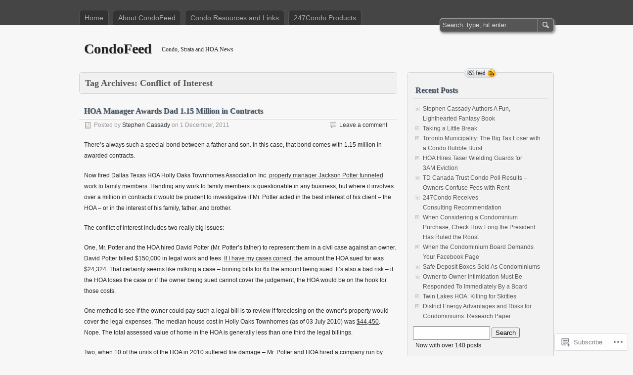

--- FILE ---
content_type: text/html; charset=UTF-8
request_url: https://condofeed.wordpress.com/tag/conflict-of-interest/
body_size: 19339
content:
<!DOCTYPE html>
<html lang="en">
<head>
	<meta charset="UTF-8" />
	<title>Conflict of Interest | CondoFeed</title>
	<link rel="profile" href="http://gmpg.org/xfn/11" />
	<link rel="pingback" href="https://condofeed.wordpress.com/xmlrpc.php" />
<meta name='robots' content='max-image-preview:large' />
<link rel='dns-prefetch' href='//s0.wp.com' />
<link rel="alternate" type="application/rss+xml" title="CondoFeed &raquo; Feed" href="https://condofeed.wordpress.com/feed/" />
<link rel="alternate" type="application/rss+xml" title="CondoFeed &raquo; Comments Feed" href="https://condofeed.wordpress.com/comments/feed/" />
<link rel="alternate" type="application/rss+xml" title="CondoFeed &raquo; Conflict of Interest Tag Feed" href="https://condofeed.wordpress.com/tag/conflict-of-interest/feed/" />
	<script type="text/javascript">
		/* <![CDATA[ */
		function addLoadEvent(func) {
			var oldonload = window.onload;
			if (typeof window.onload != 'function') {
				window.onload = func;
			} else {
				window.onload = function () {
					oldonload();
					func();
				}
			}
		}
		/* ]]> */
	</script>
	<style id='wp-emoji-styles-inline-css'>

	img.wp-smiley, img.emoji {
		display: inline !important;
		border: none !important;
		box-shadow: none !important;
		height: 1em !important;
		width: 1em !important;
		margin: 0 0.07em !important;
		vertical-align: -0.1em !important;
		background: none !important;
		padding: 0 !important;
	}
/*# sourceURL=wp-emoji-styles-inline-css */
</style>
<link crossorigin='anonymous' rel='stylesheet' id='all-css-2-1' href='/wp-content/plugins/gutenberg-core/v22.2.0/build/styles/block-library/style.css?m=1764855221i&cssminify=yes' type='text/css' media='all' />
<style id='wp-block-library-inline-css'>
.has-text-align-justify {
	text-align:justify;
}
.has-text-align-justify{text-align:justify;}

/*# sourceURL=wp-block-library-inline-css */
</style><style id='global-styles-inline-css'>
:root{--wp--preset--aspect-ratio--square: 1;--wp--preset--aspect-ratio--4-3: 4/3;--wp--preset--aspect-ratio--3-4: 3/4;--wp--preset--aspect-ratio--3-2: 3/2;--wp--preset--aspect-ratio--2-3: 2/3;--wp--preset--aspect-ratio--16-9: 16/9;--wp--preset--aspect-ratio--9-16: 9/16;--wp--preset--color--black: #000000;--wp--preset--color--cyan-bluish-gray: #abb8c3;--wp--preset--color--white: #ffffff;--wp--preset--color--pale-pink: #f78da7;--wp--preset--color--vivid-red: #cf2e2e;--wp--preset--color--luminous-vivid-orange: #ff6900;--wp--preset--color--luminous-vivid-amber: #fcb900;--wp--preset--color--light-green-cyan: #7bdcb5;--wp--preset--color--vivid-green-cyan: #00d084;--wp--preset--color--pale-cyan-blue: #8ed1fc;--wp--preset--color--vivid-cyan-blue: #0693e3;--wp--preset--color--vivid-purple: #9b51e0;--wp--preset--gradient--vivid-cyan-blue-to-vivid-purple: linear-gradient(135deg,rgb(6,147,227) 0%,rgb(155,81,224) 100%);--wp--preset--gradient--light-green-cyan-to-vivid-green-cyan: linear-gradient(135deg,rgb(122,220,180) 0%,rgb(0,208,130) 100%);--wp--preset--gradient--luminous-vivid-amber-to-luminous-vivid-orange: linear-gradient(135deg,rgb(252,185,0) 0%,rgb(255,105,0) 100%);--wp--preset--gradient--luminous-vivid-orange-to-vivid-red: linear-gradient(135deg,rgb(255,105,0) 0%,rgb(207,46,46) 100%);--wp--preset--gradient--very-light-gray-to-cyan-bluish-gray: linear-gradient(135deg,rgb(238,238,238) 0%,rgb(169,184,195) 100%);--wp--preset--gradient--cool-to-warm-spectrum: linear-gradient(135deg,rgb(74,234,220) 0%,rgb(151,120,209) 20%,rgb(207,42,186) 40%,rgb(238,44,130) 60%,rgb(251,105,98) 80%,rgb(254,248,76) 100%);--wp--preset--gradient--blush-light-purple: linear-gradient(135deg,rgb(255,206,236) 0%,rgb(152,150,240) 100%);--wp--preset--gradient--blush-bordeaux: linear-gradient(135deg,rgb(254,205,165) 0%,rgb(254,45,45) 50%,rgb(107,0,62) 100%);--wp--preset--gradient--luminous-dusk: linear-gradient(135deg,rgb(255,203,112) 0%,rgb(199,81,192) 50%,rgb(65,88,208) 100%);--wp--preset--gradient--pale-ocean: linear-gradient(135deg,rgb(255,245,203) 0%,rgb(182,227,212) 50%,rgb(51,167,181) 100%);--wp--preset--gradient--electric-grass: linear-gradient(135deg,rgb(202,248,128) 0%,rgb(113,206,126) 100%);--wp--preset--gradient--midnight: linear-gradient(135deg,rgb(2,3,129) 0%,rgb(40,116,252) 100%);--wp--preset--font-size--small: 13px;--wp--preset--font-size--medium: 20px;--wp--preset--font-size--large: 36px;--wp--preset--font-size--x-large: 42px;--wp--preset--font-family--albert-sans: 'Albert Sans', sans-serif;--wp--preset--font-family--alegreya: Alegreya, serif;--wp--preset--font-family--arvo: Arvo, serif;--wp--preset--font-family--bodoni-moda: 'Bodoni Moda', serif;--wp--preset--font-family--bricolage-grotesque: 'Bricolage Grotesque', sans-serif;--wp--preset--font-family--cabin: Cabin, sans-serif;--wp--preset--font-family--chivo: Chivo, sans-serif;--wp--preset--font-family--commissioner: Commissioner, sans-serif;--wp--preset--font-family--cormorant: Cormorant, serif;--wp--preset--font-family--courier-prime: 'Courier Prime', monospace;--wp--preset--font-family--crimson-pro: 'Crimson Pro', serif;--wp--preset--font-family--dm-mono: 'DM Mono', monospace;--wp--preset--font-family--dm-sans: 'DM Sans', sans-serif;--wp--preset--font-family--dm-serif-display: 'DM Serif Display', serif;--wp--preset--font-family--domine: Domine, serif;--wp--preset--font-family--eb-garamond: 'EB Garamond', serif;--wp--preset--font-family--epilogue: Epilogue, sans-serif;--wp--preset--font-family--fahkwang: Fahkwang, sans-serif;--wp--preset--font-family--figtree: Figtree, sans-serif;--wp--preset--font-family--fira-sans: 'Fira Sans', sans-serif;--wp--preset--font-family--fjalla-one: 'Fjalla One', sans-serif;--wp--preset--font-family--fraunces: Fraunces, serif;--wp--preset--font-family--gabarito: Gabarito, system-ui;--wp--preset--font-family--ibm-plex-mono: 'IBM Plex Mono', monospace;--wp--preset--font-family--ibm-plex-sans: 'IBM Plex Sans', sans-serif;--wp--preset--font-family--ibarra-real-nova: 'Ibarra Real Nova', serif;--wp--preset--font-family--instrument-serif: 'Instrument Serif', serif;--wp--preset--font-family--inter: Inter, sans-serif;--wp--preset--font-family--josefin-sans: 'Josefin Sans', sans-serif;--wp--preset--font-family--jost: Jost, sans-serif;--wp--preset--font-family--libre-baskerville: 'Libre Baskerville', serif;--wp--preset--font-family--libre-franklin: 'Libre Franklin', sans-serif;--wp--preset--font-family--literata: Literata, serif;--wp--preset--font-family--lora: Lora, serif;--wp--preset--font-family--merriweather: Merriweather, serif;--wp--preset--font-family--montserrat: Montserrat, sans-serif;--wp--preset--font-family--newsreader: Newsreader, serif;--wp--preset--font-family--noto-sans-mono: 'Noto Sans Mono', sans-serif;--wp--preset--font-family--nunito: Nunito, sans-serif;--wp--preset--font-family--open-sans: 'Open Sans', sans-serif;--wp--preset--font-family--overpass: Overpass, sans-serif;--wp--preset--font-family--pt-serif: 'PT Serif', serif;--wp--preset--font-family--petrona: Petrona, serif;--wp--preset--font-family--piazzolla: Piazzolla, serif;--wp--preset--font-family--playfair-display: 'Playfair Display', serif;--wp--preset--font-family--plus-jakarta-sans: 'Plus Jakarta Sans', sans-serif;--wp--preset--font-family--poppins: Poppins, sans-serif;--wp--preset--font-family--raleway: Raleway, sans-serif;--wp--preset--font-family--roboto: Roboto, sans-serif;--wp--preset--font-family--roboto-slab: 'Roboto Slab', serif;--wp--preset--font-family--rubik: Rubik, sans-serif;--wp--preset--font-family--rufina: Rufina, serif;--wp--preset--font-family--sora: Sora, sans-serif;--wp--preset--font-family--source-sans-3: 'Source Sans 3', sans-serif;--wp--preset--font-family--source-serif-4: 'Source Serif 4', serif;--wp--preset--font-family--space-mono: 'Space Mono', monospace;--wp--preset--font-family--syne: Syne, sans-serif;--wp--preset--font-family--texturina: Texturina, serif;--wp--preset--font-family--urbanist: Urbanist, sans-serif;--wp--preset--font-family--work-sans: 'Work Sans', sans-serif;--wp--preset--spacing--20: 0.44rem;--wp--preset--spacing--30: 0.67rem;--wp--preset--spacing--40: 1rem;--wp--preset--spacing--50: 1.5rem;--wp--preset--spacing--60: 2.25rem;--wp--preset--spacing--70: 3.38rem;--wp--preset--spacing--80: 5.06rem;--wp--preset--shadow--natural: 6px 6px 9px rgba(0, 0, 0, 0.2);--wp--preset--shadow--deep: 12px 12px 50px rgba(0, 0, 0, 0.4);--wp--preset--shadow--sharp: 6px 6px 0px rgba(0, 0, 0, 0.2);--wp--preset--shadow--outlined: 6px 6px 0px -3px rgb(255, 255, 255), 6px 6px rgb(0, 0, 0);--wp--preset--shadow--crisp: 6px 6px 0px rgb(0, 0, 0);}:where(.is-layout-flex){gap: 0.5em;}:where(.is-layout-grid){gap: 0.5em;}body .is-layout-flex{display: flex;}.is-layout-flex{flex-wrap: wrap;align-items: center;}.is-layout-flex > :is(*, div){margin: 0;}body .is-layout-grid{display: grid;}.is-layout-grid > :is(*, div){margin: 0;}:where(.wp-block-columns.is-layout-flex){gap: 2em;}:where(.wp-block-columns.is-layout-grid){gap: 2em;}:where(.wp-block-post-template.is-layout-flex){gap: 1.25em;}:where(.wp-block-post-template.is-layout-grid){gap: 1.25em;}.has-black-color{color: var(--wp--preset--color--black) !important;}.has-cyan-bluish-gray-color{color: var(--wp--preset--color--cyan-bluish-gray) !important;}.has-white-color{color: var(--wp--preset--color--white) !important;}.has-pale-pink-color{color: var(--wp--preset--color--pale-pink) !important;}.has-vivid-red-color{color: var(--wp--preset--color--vivid-red) !important;}.has-luminous-vivid-orange-color{color: var(--wp--preset--color--luminous-vivid-orange) !important;}.has-luminous-vivid-amber-color{color: var(--wp--preset--color--luminous-vivid-amber) !important;}.has-light-green-cyan-color{color: var(--wp--preset--color--light-green-cyan) !important;}.has-vivid-green-cyan-color{color: var(--wp--preset--color--vivid-green-cyan) !important;}.has-pale-cyan-blue-color{color: var(--wp--preset--color--pale-cyan-blue) !important;}.has-vivid-cyan-blue-color{color: var(--wp--preset--color--vivid-cyan-blue) !important;}.has-vivid-purple-color{color: var(--wp--preset--color--vivid-purple) !important;}.has-black-background-color{background-color: var(--wp--preset--color--black) !important;}.has-cyan-bluish-gray-background-color{background-color: var(--wp--preset--color--cyan-bluish-gray) !important;}.has-white-background-color{background-color: var(--wp--preset--color--white) !important;}.has-pale-pink-background-color{background-color: var(--wp--preset--color--pale-pink) !important;}.has-vivid-red-background-color{background-color: var(--wp--preset--color--vivid-red) !important;}.has-luminous-vivid-orange-background-color{background-color: var(--wp--preset--color--luminous-vivid-orange) !important;}.has-luminous-vivid-amber-background-color{background-color: var(--wp--preset--color--luminous-vivid-amber) !important;}.has-light-green-cyan-background-color{background-color: var(--wp--preset--color--light-green-cyan) !important;}.has-vivid-green-cyan-background-color{background-color: var(--wp--preset--color--vivid-green-cyan) !important;}.has-pale-cyan-blue-background-color{background-color: var(--wp--preset--color--pale-cyan-blue) !important;}.has-vivid-cyan-blue-background-color{background-color: var(--wp--preset--color--vivid-cyan-blue) !important;}.has-vivid-purple-background-color{background-color: var(--wp--preset--color--vivid-purple) !important;}.has-black-border-color{border-color: var(--wp--preset--color--black) !important;}.has-cyan-bluish-gray-border-color{border-color: var(--wp--preset--color--cyan-bluish-gray) !important;}.has-white-border-color{border-color: var(--wp--preset--color--white) !important;}.has-pale-pink-border-color{border-color: var(--wp--preset--color--pale-pink) !important;}.has-vivid-red-border-color{border-color: var(--wp--preset--color--vivid-red) !important;}.has-luminous-vivid-orange-border-color{border-color: var(--wp--preset--color--luminous-vivid-orange) !important;}.has-luminous-vivid-amber-border-color{border-color: var(--wp--preset--color--luminous-vivid-amber) !important;}.has-light-green-cyan-border-color{border-color: var(--wp--preset--color--light-green-cyan) !important;}.has-vivid-green-cyan-border-color{border-color: var(--wp--preset--color--vivid-green-cyan) !important;}.has-pale-cyan-blue-border-color{border-color: var(--wp--preset--color--pale-cyan-blue) !important;}.has-vivid-cyan-blue-border-color{border-color: var(--wp--preset--color--vivid-cyan-blue) !important;}.has-vivid-purple-border-color{border-color: var(--wp--preset--color--vivid-purple) !important;}.has-vivid-cyan-blue-to-vivid-purple-gradient-background{background: var(--wp--preset--gradient--vivid-cyan-blue-to-vivid-purple) !important;}.has-light-green-cyan-to-vivid-green-cyan-gradient-background{background: var(--wp--preset--gradient--light-green-cyan-to-vivid-green-cyan) !important;}.has-luminous-vivid-amber-to-luminous-vivid-orange-gradient-background{background: var(--wp--preset--gradient--luminous-vivid-amber-to-luminous-vivid-orange) !important;}.has-luminous-vivid-orange-to-vivid-red-gradient-background{background: var(--wp--preset--gradient--luminous-vivid-orange-to-vivid-red) !important;}.has-very-light-gray-to-cyan-bluish-gray-gradient-background{background: var(--wp--preset--gradient--very-light-gray-to-cyan-bluish-gray) !important;}.has-cool-to-warm-spectrum-gradient-background{background: var(--wp--preset--gradient--cool-to-warm-spectrum) !important;}.has-blush-light-purple-gradient-background{background: var(--wp--preset--gradient--blush-light-purple) !important;}.has-blush-bordeaux-gradient-background{background: var(--wp--preset--gradient--blush-bordeaux) !important;}.has-luminous-dusk-gradient-background{background: var(--wp--preset--gradient--luminous-dusk) !important;}.has-pale-ocean-gradient-background{background: var(--wp--preset--gradient--pale-ocean) !important;}.has-electric-grass-gradient-background{background: var(--wp--preset--gradient--electric-grass) !important;}.has-midnight-gradient-background{background: var(--wp--preset--gradient--midnight) !important;}.has-small-font-size{font-size: var(--wp--preset--font-size--small) !important;}.has-medium-font-size{font-size: var(--wp--preset--font-size--medium) !important;}.has-large-font-size{font-size: var(--wp--preset--font-size--large) !important;}.has-x-large-font-size{font-size: var(--wp--preset--font-size--x-large) !important;}.has-albert-sans-font-family{font-family: var(--wp--preset--font-family--albert-sans) !important;}.has-alegreya-font-family{font-family: var(--wp--preset--font-family--alegreya) !important;}.has-arvo-font-family{font-family: var(--wp--preset--font-family--arvo) !important;}.has-bodoni-moda-font-family{font-family: var(--wp--preset--font-family--bodoni-moda) !important;}.has-bricolage-grotesque-font-family{font-family: var(--wp--preset--font-family--bricolage-grotesque) !important;}.has-cabin-font-family{font-family: var(--wp--preset--font-family--cabin) !important;}.has-chivo-font-family{font-family: var(--wp--preset--font-family--chivo) !important;}.has-commissioner-font-family{font-family: var(--wp--preset--font-family--commissioner) !important;}.has-cormorant-font-family{font-family: var(--wp--preset--font-family--cormorant) !important;}.has-courier-prime-font-family{font-family: var(--wp--preset--font-family--courier-prime) !important;}.has-crimson-pro-font-family{font-family: var(--wp--preset--font-family--crimson-pro) !important;}.has-dm-mono-font-family{font-family: var(--wp--preset--font-family--dm-mono) !important;}.has-dm-sans-font-family{font-family: var(--wp--preset--font-family--dm-sans) !important;}.has-dm-serif-display-font-family{font-family: var(--wp--preset--font-family--dm-serif-display) !important;}.has-domine-font-family{font-family: var(--wp--preset--font-family--domine) !important;}.has-eb-garamond-font-family{font-family: var(--wp--preset--font-family--eb-garamond) !important;}.has-epilogue-font-family{font-family: var(--wp--preset--font-family--epilogue) !important;}.has-fahkwang-font-family{font-family: var(--wp--preset--font-family--fahkwang) !important;}.has-figtree-font-family{font-family: var(--wp--preset--font-family--figtree) !important;}.has-fira-sans-font-family{font-family: var(--wp--preset--font-family--fira-sans) !important;}.has-fjalla-one-font-family{font-family: var(--wp--preset--font-family--fjalla-one) !important;}.has-fraunces-font-family{font-family: var(--wp--preset--font-family--fraunces) !important;}.has-gabarito-font-family{font-family: var(--wp--preset--font-family--gabarito) !important;}.has-ibm-plex-mono-font-family{font-family: var(--wp--preset--font-family--ibm-plex-mono) !important;}.has-ibm-plex-sans-font-family{font-family: var(--wp--preset--font-family--ibm-plex-sans) !important;}.has-ibarra-real-nova-font-family{font-family: var(--wp--preset--font-family--ibarra-real-nova) !important;}.has-instrument-serif-font-family{font-family: var(--wp--preset--font-family--instrument-serif) !important;}.has-inter-font-family{font-family: var(--wp--preset--font-family--inter) !important;}.has-josefin-sans-font-family{font-family: var(--wp--preset--font-family--josefin-sans) !important;}.has-jost-font-family{font-family: var(--wp--preset--font-family--jost) !important;}.has-libre-baskerville-font-family{font-family: var(--wp--preset--font-family--libre-baskerville) !important;}.has-libre-franklin-font-family{font-family: var(--wp--preset--font-family--libre-franklin) !important;}.has-literata-font-family{font-family: var(--wp--preset--font-family--literata) !important;}.has-lora-font-family{font-family: var(--wp--preset--font-family--lora) !important;}.has-merriweather-font-family{font-family: var(--wp--preset--font-family--merriweather) !important;}.has-montserrat-font-family{font-family: var(--wp--preset--font-family--montserrat) !important;}.has-newsreader-font-family{font-family: var(--wp--preset--font-family--newsreader) !important;}.has-noto-sans-mono-font-family{font-family: var(--wp--preset--font-family--noto-sans-mono) !important;}.has-nunito-font-family{font-family: var(--wp--preset--font-family--nunito) !important;}.has-open-sans-font-family{font-family: var(--wp--preset--font-family--open-sans) !important;}.has-overpass-font-family{font-family: var(--wp--preset--font-family--overpass) !important;}.has-pt-serif-font-family{font-family: var(--wp--preset--font-family--pt-serif) !important;}.has-petrona-font-family{font-family: var(--wp--preset--font-family--petrona) !important;}.has-piazzolla-font-family{font-family: var(--wp--preset--font-family--piazzolla) !important;}.has-playfair-display-font-family{font-family: var(--wp--preset--font-family--playfair-display) !important;}.has-plus-jakarta-sans-font-family{font-family: var(--wp--preset--font-family--plus-jakarta-sans) !important;}.has-poppins-font-family{font-family: var(--wp--preset--font-family--poppins) !important;}.has-raleway-font-family{font-family: var(--wp--preset--font-family--raleway) !important;}.has-roboto-font-family{font-family: var(--wp--preset--font-family--roboto) !important;}.has-roboto-slab-font-family{font-family: var(--wp--preset--font-family--roboto-slab) !important;}.has-rubik-font-family{font-family: var(--wp--preset--font-family--rubik) !important;}.has-rufina-font-family{font-family: var(--wp--preset--font-family--rufina) !important;}.has-sora-font-family{font-family: var(--wp--preset--font-family--sora) !important;}.has-source-sans-3-font-family{font-family: var(--wp--preset--font-family--source-sans-3) !important;}.has-source-serif-4-font-family{font-family: var(--wp--preset--font-family--source-serif-4) !important;}.has-space-mono-font-family{font-family: var(--wp--preset--font-family--space-mono) !important;}.has-syne-font-family{font-family: var(--wp--preset--font-family--syne) !important;}.has-texturina-font-family{font-family: var(--wp--preset--font-family--texturina) !important;}.has-urbanist-font-family{font-family: var(--wp--preset--font-family--urbanist) !important;}.has-work-sans-font-family{font-family: var(--wp--preset--font-family--work-sans) !important;}
/*# sourceURL=global-styles-inline-css */
</style>

<style id='classic-theme-styles-inline-css'>
/*! This file is auto-generated */
.wp-block-button__link{color:#fff;background-color:#32373c;border-radius:9999px;box-shadow:none;text-decoration:none;padding:calc(.667em + 2px) calc(1.333em + 2px);font-size:1.125em}.wp-block-file__button{background:#32373c;color:#fff;text-decoration:none}
/*# sourceURL=/wp-includes/css/classic-themes.min.css */
</style>
<link crossorigin='anonymous' rel='stylesheet' id='all-css-4-1' href='/_static/??-eJyFkN1uwjAMhV8I1+qogF1MPEuTmhDIn2KXAk+PYdoYQupuLNs6n49tnArYnISSYAmj84nRZhOyPTJ+NO2maYF9LIGg0qnpcPAsvwpguQRqLPMC/wyKIzxnVdJ+LL3cFZEG31OgqLI5bPKDI1Gcf3IQOs8jRW3AmFKJGTRGP0aQvXrxG/fdxjIavBpKdo//XlJJb3aausdWz3IOcpRBP9WLz+mlgF3ofb2j2/jVrrt29blcdpvDDej2lKc=&cssminify=yes' type='text/css' media='all' />
<style id='jetpack-global-styles-frontend-style-inline-css'>
:root { --font-headings: unset; --font-base: unset; --font-headings-default: -apple-system,BlinkMacSystemFont,"Segoe UI",Roboto,Oxygen-Sans,Ubuntu,Cantarell,"Helvetica Neue",sans-serif; --font-base-default: -apple-system,BlinkMacSystemFont,"Segoe UI",Roboto,Oxygen-Sans,Ubuntu,Cantarell,"Helvetica Neue",sans-serif;}
/*# sourceURL=jetpack-global-styles-frontend-style-inline-css */
</style>
<link crossorigin='anonymous' rel='stylesheet' id='all-css-6-1' href='/wp-content/themes/h4/global.css?m=1420737423i&cssminify=yes' type='text/css' media='all' />
<script type="text/javascript" id="wpcom-actionbar-placeholder-js-extra">
/* <![CDATA[ */
var actionbardata = {"siteID":"24656215","postID":"0","siteURL":"https://condofeed.wordpress.com","xhrURL":"https://condofeed.wordpress.com/wp-admin/admin-ajax.php","nonce":"2a7f83fc7a","isLoggedIn":"","statusMessage":"","subsEmailDefault":"instantly","proxyScriptUrl":"https://s0.wp.com/wp-content/js/wpcom-proxy-request.js?m=1513050504i&amp;ver=20211021","i18n":{"followedText":"New posts from this site will now appear in your \u003Ca href=\"https://wordpress.com/reader\"\u003EReader\u003C/a\u003E","foldBar":"Collapse this bar","unfoldBar":"Expand this bar","shortLinkCopied":"Shortlink copied to clipboard."}};
//# sourceURL=wpcom-actionbar-placeholder-js-extra
/* ]]> */
</script>
<script type="text/javascript" id="jetpack-mu-wpcom-settings-js-before">
/* <![CDATA[ */
var JETPACK_MU_WPCOM_SETTINGS = {"assetsUrl":"https://s0.wp.com/wp-content/mu-plugins/jetpack-mu-wpcom-plugin/moon/jetpack_vendor/automattic/jetpack-mu-wpcom/src/build/"};
//# sourceURL=jetpack-mu-wpcom-settings-js-before
/* ]]> */
</script>
<script crossorigin='anonymous' type='text/javascript'  src='/_static/??-eJzTLy/QTc7PK0nNK9HPKtYvyinRLSjKr6jUyyrW0QfKZeYl55SmpBaDJLMKS1OLKqGUXm5mHkFFurmZ6UWJJalQxfa5tobmRgamxgZmFpZZACbyLJI='></script>
<script type="text/javascript" id="rlt-proxy-js-after">
/* <![CDATA[ */
	rltInitialize( {"token":null,"iframeOrigins":["https:\/\/widgets.wp.com"]} );
//# sourceURL=rlt-proxy-js-after
/* ]]> */
</script>
<link rel="EditURI" type="application/rsd+xml" title="RSD" href="https://condofeed.wordpress.com/xmlrpc.php?rsd" />
<meta name="generator" content="WordPress.com" />

<!-- Jetpack Open Graph Tags -->
<meta property="og:type" content="website" />
<meta property="og:title" content="Conflict of Interest &#8211; CondoFeed" />
<meta property="og:url" content="https://condofeed.wordpress.com/tag/conflict-of-interest/" />
<meta property="og:site_name" content="CondoFeed" />
<meta property="og:image" content="https://s0.wp.com/i/blank.jpg?m=1383295312i" />
<meta property="og:image:width" content="200" />
<meta property="og:image:height" content="200" />
<meta property="og:image:alt" content="" />
<meta property="og:locale" content="en_US" />
<meta property="fb:app_id" content="249643311490" />

<!-- End Jetpack Open Graph Tags -->
<link rel="shortcut icon" type="image/x-icon" href="https://s0.wp.com/i/favicon.ico?m=1713425267i" sizes="16x16 24x24 32x32 48x48" />
<link rel="icon" type="image/x-icon" href="https://s0.wp.com/i/favicon.ico?m=1713425267i" sizes="16x16 24x24 32x32 48x48" />
<link rel="apple-touch-icon" href="https://s0.wp.com/i/webclip.png?m=1713868326i" />
<link rel='openid.server' href='https://condofeed.wordpress.com/?openidserver=1' />
<link rel='openid.delegate' href='https://condofeed.wordpress.com/' />
<link rel="search" type="application/opensearchdescription+xml" href="https://condofeed.wordpress.com/osd.xml" title="CondoFeed" />
<link rel="search" type="application/opensearchdescription+xml" href="https://s1.wp.com/opensearch.xml" title="WordPress.com" />
<meta name="description" content="Posts about Conflict of Interest written by Stephen Cassady" />
	<style type="text/css">
		#title h1,
	#title h1 a,
	#title p {
		color: #222 !important;
	}
	</style></head>
<body class="archive tag tag-conflict-of-interest tag-306876 wp-theme-pubzbench customizer-styles-applied two-column content-sidebar jetpack-reblog-enabled">

<div id="wrapper">

<div id="header">
	<div id="header_inner">
		<ul class="nav sf-menu">
<li ><a href="https://condofeed.wordpress.com/">Home</a></li><li class="page_item page-item-2"><a href="https://condofeed.wordpress.com/about/">About CondoFeed</a></li>
<li class="page_item page-item-16 page_item_has_children"><a href="https://condofeed.wordpress.com/condo-resources-and-links/">Condo Resources and&nbsp;Links</a>
<ul class='children'>
	<li class="page_item page-item-54"><a href="https://condofeed.wordpress.com/condo-resources-and-links/articles/">Articles</a></li>
	<li class="page_item page-item-56"><a href="https://condofeed.wordpress.com/condo-resources-and-links/links/">Links</a></li>
	<li class="page_item page-item-150"><a href="https://condofeed.wordpress.com/condo-resources-and-links/ask-a-condo-question/">Condo Questions</a></li>
</ul>
</li>
<li class="page_item page-item-14"><a href="https://condofeed.wordpress.com/company-products/">247Condo Products</a></li>
</ul>
		<form id="search-form" role="search" method="get" action="https://condofeed.wordpress.com/">
			<input type="text" value="Search: type, hit enter" onfocus="if (this.value == 'Search: type, hit enter' ) {this.value = '';}" onblur="if (this.value == '' ) {this.value = 'Search: type, hit enter';}" name="s" id="s" />
			<input type="submit" id="search-submit" value="Search" />
		</form>
	</div>
</div>

<div id="content">

		<div id="title">
		<h1><a href="https://condofeed.wordpress.com/">CondoFeed</a></h1>
		<p>Condo, Strata and HOA News</p>
	</div>

	
	<div id="maincontent">
		<div id="maincontent_inner">

		<div class="archives-title">
			<div>
							<h2>Tag Archives: Conflict of Interest</h2>
						</div>
		</div>

			<div id="post-518" class="post-518 post type-post status-publish format-standard hentry category-fail category-financial category-texas tag-conflict-of-interest tag-dallas tag-david-potter tag-hoa tag-holly-oaks-townhomes-association-inc tag-jackson-potter tag-las-vegas-hoa">
			<h2 class="title"><a href="https://condofeed.wordpress.com/2011/12/01/hoa-manager-awards-dad-1-15-million-in-contracts/" rel="bookmark">HOA Manager Awards Dad 1.15 Million in&nbsp;Contracts</a></h2>
			<div class="post-info">
				<div>
					<span class="comments-meta"><a href="https://condofeed.wordpress.com/2011/12/01/hoa-manager-awards-dad-1-15-million-in-contracts/#respond">Leave a comment</a></span>
					Posted by <span class="author"><a href="https://condofeed.wordpress.com/author/condofeed/" title="Posts by Stephen Cassady" rel="author">Stephen Cassady</a></span> on <span class="time">1 December, 2011</span>
									</div>
			</div>
			<div class="content">
				<p>There’s always such a special bond between a father and son. In this case, that bond comes with 1.15 million in awarded contracts.</p>
<p>Now fired Dallas Texas HOA Holly Oaks Townhomes Association Inc. <a href="http://www.wfaa.com/news/local/HOA-manager-hired-family-for-lucrative-contracts-132957388.html" target="_blank">property manager Jackson Potter funneled work to family members</a>. Handing any work to family members is questionable in any business, but where it involves over a million in contracts it would be prudent to investigative if Mr. Potter acted in the best interest of his client – the HOA – or in the interest of his family, father, and brother.</p>
<p>The conflict of interest includes two really big issues:</p>
<p>One, Mr. Potter and the HOA hired David Potter (Mr. Potter’s father) to represent them in a civil case against an owner. David Potter billed $150,000 in legal work and fees. <a href="http://www.leagle.com/xmlResult.aspx?xmldoc=In%20TXCO%2020110811684.xml&amp;docbase=CSLWAR3-2007-CURR" target="_blank">If I have my cases correct</a>, the amount the HOA sued for was $24,324. That certainly seems like milking a case – brining bills for 6x the amount being sued. It’s also a bad risk – if the HOA loses the case or if the owner being sued cannot cover the judgement, the HOA would be on the hook for those costs.</p>
<p>One method to see if the owner could pay such a legal bill is to review if foreclosing on the owner’s property would cover the legal expenses. The median house cost in Holly Oaks Townhomes (as of 03 July 2010) was <a href="http://dfw.blockshopper.com/condos/development/1371-holly-oaks-townhomes/about" target="_blank">$44,450</a>. Nope. The total assessed value of home in the HOA is generally less than one third the legal billings.</p>
<p>Two, when 10 of the units of the HOA in 2010 suffered fire damage – Mr. Potter and HOA hired a company run by (again) his father and his brother. The reconstruction cost – from a photo it looks like a full rebuild on at least some of the units – was 1 million dollars. Remember, the median value of 10 units in the HOA that year was $444,500. That means the value of the units being fixed after the fire was less than one half the reconstruction bill.</p>
<p>Related to this, especially given the size of the contracts, in Las Vegas it appears <a href="http://www.lvrj.com/news/hoa-fraud-investigation-may-last-months-133736343.html" target="_blank">16 people so far have entered into plea agreements</a> on charges relating to stacking homeowners association boards with friendly members who would hand out legal work and construction defect contracts at the expense of the associations and their homeowners.</p>
<p>“Hand out legal work and construction defect contracts” – seems an apt or similar description of what Mr. Potter did for his dad.</p>
<div id="jp-post-flair" class="sharedaddy sd-rating-enabled sd-sharing-enabled"><div class="sd-block sd-rating"><h3 class="sd-title">Rate this:</h3><div class="cs-rating pd-rating" id="pd_rating_holder_4710614_post_518"></div></div></div>			</div>

			<div class="post-meta">
								<span class="categories"><a href="https://condofeed.wordpress.com/category/bits-and-things/fail/" rel="category tag">FAIL</a>, <a href="https://condofeed.wordpress.com/category/bits-and-things/financial/" rel="category tag">Financial</a>, <a href="https://condofeed.wordpress.com/category/location/usa/texas/" rel="category tag">Texas</a></span>				<span class="tags"><a href="https://condofeed.wordpress.com/tag/conflict-of-interest/" rel="tag">Conflict of Interest</a>, <a href="https://condofeed.wordpress.com/tag/dallas/" rel="tag">Dallas</a>, <a href="https://condofeed.wordpress.com/tag/david-potter/" rel="tag">David Potter</a>, <a href="https://condofeed.wordpress.com/tag/hoa/" rel="tag">HOA</a>, <a href="https://condofeed.wordpress.com/tag/holly-oaks-townhomes-association-inc/" rel="tag">Holly Oaks Townhomes Association Inc.</a>, <a href="https://condofeed.wordpress.com/tag/jackson-potter/" rel="tag">Jackson Potter</a>, <a href="https://condofeed.wordpress.com/tag/las-vegas-hoa/" rel="tag">Las Vegas HOA</a></span>			</div>
			<div class="sep"></div>
		</div>

			<div id="post-322" class="post-322 post type-post status-publish format-standard hentry category-crime-bits-and-things category-fail category-financial category-las-vegas category-legislation category-nevada tag-boards tag-canadian-condminium-institute tag-condo tag-condominium tag-conflict-of-interest tag-criminal tag-las-vegas-2 tag-rules tag-steven-wark tag-strata tag-vistana">
			<h2 class="title"><a href="https://condofeed.wordpress.com/2011/09/01/using-conflict-of-interest-to-generate-money-and-prison-time/" rel="bookmark">Using Conflict of Interest to Generate Money and Prison&nbsp;Time</a></h2>
			<div class="post-info">
				<div>
					<span class="comments-meta"><a href="https://condofeed.wordpress.com/2011/09/01/using-conflict-of-interest-to-generate-money-and-prison-time/#respond">Leave a comment</a></span>
					Posted by <span class="author"><a href="https://condofeed.wordpress.com/author/condofeed/" title="Posts by Stephen Cassady" rel="author">Stephen Cassady</a></span> on <span class="time">1 September, 2011</span>
									</div>
			</div>
			<div class="content">
				<p>When I teach the 101 Board Education course for the <a href="http://cci.ca" target="_blank">Canadian Condominium Institute</a> of South Alberta, I comment several times that board members should always avoid conflict of interest.</p>
<p>Conflict of interest for those who may not be clear on the term:</p>
<blockquote><p>A conflict of interest occurs when an individual or organization is involved in multiple interests, one of which could <em>possibly</em> corrupt the motivation for an act in the other (<a href="http://en.wikipedia.org/wiki/Conflict_of_interest" target="_blank">Wikipedia</a>).</p></blockquote>
<p>Note that a conflict of interest doesn’t even need to a realized corruption, but just the possibility. For boards, common conflicts of interest include voting on contracts with bidders that include family, friends, and business partners. It also includes board members doing services for the condominium and receiving remuneration.</p>
<p>For a group in Las Vegas – they saw being in a conflict of interest as a process to profit. They hatched a scheme.</p>
<p>They recruited individuals who they gave money to buy units in condominiums. In return, the individuals were asked to run for the board and once on, direct legal and construction work for the condominium to companies designated by the group who fronted the cash. Just to make sure the scheme worked, board elections were rigged, and ballots were forged.</p>
<p>So far, one of the people fronted money – Steven Wark – will be facing a maximum sentence of 30 years for <a href="http://www.chron.com/news/article/Guilty-plea-in-homeowners-association-scheme-2148016.php" target="_blank">his participation in the scheme</a> (and pay more than $94,000 in restition).  The reason: after he was elected to the Vistana homeowners board he took payments and voted &#8220;in a manner directed by and favorable to his co-conspirators.&#8221;</p>
<p>That would very much be a conflict of interest.</p>
<div id="jp-post-flair" class="sharedaddy sd-rating-enabled sd-sharing-enabled"><div class="sd-block sd-rating"><h3 class="sd-title">Rate this:</h3><div class="cs-rating pd-rating" id="pd_rating_holder_4710614_post_322"></div></div></div>			</div>

			<div class="post-meta">
								<span class="categories"><a href="https://condofeed.wordpress.com/category/bits-and-things/crime-bits-and-things/" rel="category tag">Crime</a>, <a href="https://condofeed.wordpress.com/category/bits-and-things/fail/" rel="category tag">FAIL</a>, <a href="https://condofeed.wordpress.com/category/bits-and-things/financial/" rel="category tag">Financial</a>, <a href="https://condofeed.wordpress.com/category/location/usa/nevada/las-vegas/" rel="category tag">Las Vegas</a>, <a href="https://condofeed.wordpress.com/category/governance/legislation/" rel="category tag">Legislation</a>, <a href="https://condofeed.wordpress.com/category/location/usa/nevada/" rel="category tag">Nevada</a></span>				<span class="tags"><a href="https://condofeed.wordpress.com/tag/boards/" rel="tag">boards</a>, <a href="https://condofeed.wordpress.com/tag/canadian-condminium-institute/" rel="tag">Canadian Condminium Institute</a>, <a href="https://condofeed.wordpress.com/tag/condo/" rel="tag">condo</a>, <a href="https://condofeed.wordpress.com/tag/condominium/" rel="tag">condominium</a>, <a href="https://condofeed.wordpress.com/tag/conflict-of-interest/" rel="tag">Conflict of Interest</a>, <a href="https://condofeed.wordpress.com/tag/criminal/" rel="tag">criminal</a>, <a href="https://condofeed.wordpress.com/tag/las-vegas-2/" rel="tag">LAs Vegas</a>, <a href="https://condofeed.wordpress.com/tag/rules/" rel="tag">rules</a>, <a href="https://condofeed.wordpress.com/tag/steven-wark/" rel="tag">Steven Wark</a>, <a href="https://condofeed.wordpress.com/tag/strata/" rel="tag">strata</a>, <a href="https://condofeed.wordpress.com/tag/vistana/" rel="tag">Vistana</a></span>			</div>
			<div class="sep"></div>
		</div>

	
		<div class="next-prev-links">
			<div class="nav-previous"><p></p></div>
			<div class="nav-next"><p></p></div>
		</div>

	</div>


</div><div id="sidebar" class="sidebar">
			<div id="rssfeed"><a href="https://condofeed.wordpress.com/feed/"><span>RSS feed</span></a></div>

		<div class="sidebar-border active" id="primary-widget-area">
		<div class="sidebar-inner">
		
		<div id="recent-posts-2" class="widget widget_recent_entries">
		<h3 class="widget-title">Recent Posts</h3>
		<ul>
											<li>
					<a href="https://condofeed.wordpress.com/2015/04/26/stephen-cassady-authors-a-fun-lighthearted-fantasy-book/">Stephen Cassady Authors A Fun, Lighthearted Fantasy&nbsp;Book</a>
									</li>
											<li>
					<a href="https://condofeed.wordpress.com/2013/08/12/taking-a-little-break/">Taking a Little&nbsp;Break</a>
									</li>
											<li>
					<a href="https://condofeed.wordpress.com/2012/05/14/toronto-municipality-the-big-tax-loser-with-a-condo-bubble-burst/">Toronto Municipality: The Big Tax Loser with a Condo Bubble&nbsp;Burst</a>
									</li>
											<li>
					<a href="https://condofeed.wordpress.com/2012/05/04/hoa-hires-taser-wielding-guards-for-3am-eviction/">HOA Hires Taser Wielding Guards for 3AM&nbsp;Eviction</a>
									</li>
											<li>
					<a href="https://condofeed.wordpress.com/2012/04/19/td-canada-trust-condo-poll-results-owners-confuse-fees-with-rent/">TD Canada Trust Condo Poll Results &#8211; Owners Confuse Fees with&nbsp;Rent</a>
									</li>
											<li>
					<a href="https://condofeed.wordpress.com/2012/04/16/247condo-receives-consulting-recommendation/">247Condo Receives Consulting&nbsp;Recommendation</a>
									</li>
											<li>
					<a href="https://condofeed.wordpress.com/2012/04/10/when-considering-a-condominium-purchase-check-how-long-the-president-has-ruled-the-roost/">When Considering a Condominium Purchase, Check How Long the President Has Ruled the&nbsp;Roost</a>
									</li>
											<li>
					<a href="https://condofeed.wordpress.com/2012/04/03/when-the-condominium-board-demands-your-facebook-page/">When the Condominium Board Demands Your Facebook&nbsp;Page</a>
									</li>
											<li>
					<a href="https://condofeed.wordpress.com/2012/04/02/safe-deposit-boxes-sold-as-condominiums/">Safe Deposit Boxes Sold As&nbsp;Condominiums</a>
									</li>
											<li>
					<a href="https://condofeed.wordpress.com/2012/03/26/owner-to-owner-intimidation-must-be-responded-to-immediately-by-a-board/">Owner to Owner Intimidation Must Be Responded To Immediately By a&nbsp;Board</a>
									</li>
											<li>
					<a href="https://condofeed.wordpress.com/2012/03/23/twin-lakes-hoa-killing-for-skittles/">Twin Lakes HOA: Killing for&nbsp;Skittles</a>
									</li>
											<li>
					<a href="https://condofeed.wordpress.com/2012/03/21/district-energy-advantages-and-risks-for-condominiums-research-paper/">District Energy Advantages and Risks for Condominiums: Research&nbsp;Paper</a>
									</li>
					</ul>

		</div><div id="text-3" class="widget widget_text">			<div class="textwidget"></div>
		</div><div id="search-2" class="widget widget_search"><form role="search" method="get" id="searchform" class="searchform" action="https://condofeed.wordpress.com/">
				<div>
					<label class="screen-reader-text" for="s">Search for:</label>
					<input type="text" value="" name="s" id="s" />
					<input type="submit" id="searchsubmit" value="Search" />
				</div>
			</form></div><div id="text-8" class="widget widget_text">			<div class="textwidget">Now with over 140 posts</div>
		</div><div id="text-4" class="widget widget_text">			<div class="textwidget"><br> <br></div>
		</div><div id="categories-2" class="widget widget_categories"><h3 class="widget-title">Categories</h3><form action="https://condofeed.wordpress.com" method="get"><label class="screen-reader-text" for="cat">Categories</label><select  name='cat' id='cat' class='postform'>
	<option value='-1'>Select Category</option>
	<option class="level-0" value="62683051">Bits and Things&nbsp;&nbsp;(136)</option>
	<option class="level-1" value="2528">&nbsp;&nbsp;&nbsp;Community&nbsp;&nbsp;(45)</option>
	<option class="level-1" value="63689525">&nbsp;&nbsp;&nbsp;Crime&nbsp;&nbsp;(15)</option>
	<option class="level-1" value="20054">&nbsp;&nbsp;&nbsp;Developers&nbsp;&nbsp;(38)</option>
	<option class="level-1" value="707025">&nbsp;&nbsp;&nbsp;Employement&nbsp;&nbsp;(3)</option>
	<option class="level-1" value="112207">&nbsp;&nbsp;&nbsp;FAIL&nbsp;&nbsp;(49)</option>
	<option class="level-1" value="7489">&nbsp;&nbsp;&nbsp;Financial&nbsp;&nbsp;(34)</option>
	<option class="level-1" value="113856">&nbsp;&nbsp;&nbsp;Municipalities&nbsp;&nbsp;(16)</option>
	<option class="level-1" value="559720">&nbsp;&nbsp;&nbsp;Posh&nbsp;&nbsp;(1)</option>
	<option class="level-1" value="59935594">&nbsp;&nbsp;&nbsp;Qwerky Condo News&nbsp;&nbsp;(37)</option>
	<option class="level-1" value="62746472">&nbsp;&nbsp;&nbsp;Rental&nbsp;&nbsp;(7)</option>
	<option class="level-1" value="13879">&nbsp;&nbsp;&nbsp;Retail&nbsp;&nbsp;(1)</option>
	<option class="level-1" value="57881">&nbsp;&nbsp;&nbsp;WINNING&nbsp;&nbsp;(25)</option>
	<option class="level-0" value="16505">Governance&nbsp;&nbsp;(85)</option>
	<option class="level-1" value="591340">&nbsp;&nbsp;&nbsp;By-Laws&nbsp;&nbsp;(48)</option>
	<option class="level-1" value="62867069">&nbsp;&nbsp;&nbsp;Insurance&nbsp;&nbsp;(3)</option>
	<option class="level-1" value="5563">&nbsp;&nbsp;&nbsp;Legislation&nbsp;&nbsp;(32)</option>
	<option class="level-1" value="56069">&nbsp;&nbsp;&nbsp;Saftey&nbsp;&nbsp;(21)</option>
	<option class="level-1" value="7307982">&nbsp;&nbsp;&nbsp;Special Assessment&nbsp;&nbsp;(4)</option>
	<option class="level-1" value="52105">&nbsp;&nbsp;&nbsp;Taxation&nbsp;&nbsp;(5)</option>
	<option class="level-0" value="6418">Location&nbsp;&nbsp;(112)</option>
	<option class="level-1" value="304576">&nbsp;&nbsp;&nbsp;Austrailia&nbsp;&nbsp;(1)</option>
	<option class="level-2" value="2608">&nbsp;&nbsp;&nbsp;&nbsp;&nbsp;&nbsp;Sydney&nbsp;&nbsp;(1)</option>
	<option class="level-1" value="2443">&nbsp;&nbsp;&nbsp;Canada&nbsp;&nbsp;(42)</option>
	<option class="level-2" value="1212049">&nbsp;&nbsp;&nbsp;&nbsp;&nbsp;&nbsp;Alberta&nbsp;&nbsp;(11)</option>
	<option class="level-3" value="11744">&nbsp;&nbsp;&nbsp;&nbsp;&nbsp;&nbsp;&nbsp;&nbsp;&nbsp;Calgary&nbsp;&nbsp;(4)</option>
	<option class="level-3" value="86382">&nbsp;&nbsp;&nbsp;&nbsp;&nbsp;&nbsp;&nbsp;&nbsp;&nbsp;Edmonton&nbsp;&nbsp;(1)</option>
	<option class="level-2" value="60464">&nbsp;&nbsp;&nbsp;&nbsp;&nbsp;&nbsp;BC&nbsp;&nbsp;(5)</option>
	<option class="level-3" value="6682">&nbsp;&nbsp;&nbsp;&nbsp;&nbsp;&nbsp;&nbsp;&nbsp;&nbsp;Vancouver&nbsp;&nbsp;(2)</option>
	<option class="level-2" value="27172">&nbsp;&nbsp;&nbsp;&nbsp;&nbsp;&nbsp;Ontario&nbsp;&nbsp;(18)</option>
	<option class="level-3" value="29153">&nbsp;&nbsp;&nbsp;&nbsp;&nbsp;&nbsp;&nbsp;&nbsp;&nbsp;Ottawa&nbsp;&nbsp;(3)</option>
	<option class="level-3" value="3176515">&nbsp;&nbsp;&nbsp;&nbsp;&nbsp;&nbsp;&nbsp;&nbsp;&nbsp;Toronto&nbsp;&nbsp;(12)</option>
	<option class="level-2" value="56943">&nbsp;&nbsp;&nbsp;&nbsp;&nbsp;&nbsp;Quebec&nbsp;&nbsp;(1)</option>
	<option class="level-3" value="7116">&nbsp;&nbsp;&nbsp;&nbsp;&nbsp;&nbsp;&nbsp;&nbsp;&nbsp;Montreal&nbsp;&nbsp;(1)</option>
	<option class="level-1" value="7520">&nbsp;&nbsp;&nbsp;Chile&nbsp;&nbsp;(1)</option>
	<option class="level-2" value="102230">&nbsp;&nbsp;&nbsp;&nbsp;&nbsp;&nbsp;Santiago&nbsp;&nbsp;(1)</option>
	<option class="level-1" value="79628">&nbsp;&nbsp;&nbsp;Isreal&nbsp;&nbsp;(1)</option>
	<option class="level-2" value="27993">&nbsp;&nbsp;&nbsp;&nbsp;&nbsp;&nbsp;Jerusalem&nbsp;&nbsp;(1)</option>
	<option class="level-1" value="2062">&nbsp;&nbsp;&nbsp;Japan&nbsp;&nbsp;(1)</option>
	<option class="level-1" value="613">&nbsp;&nbsp;&nbsp;Singapore&nbsp;&nbsp;(4)</option>
	<option class="level-1" value="46736">&nbsp;&nbsp;&nbsp;United Kingdom&nbsp;&nbsp;(2)</option>
	<option class="level-1" value="699">&nbsp;&nbsp;&nbsp;USA&nbsp;&nbsp;(69)</option>
	<option class="level-2" value="24592">&nbsp;&nbsp;&nbsp;&nbsp;&nbsp;&nbsp;Arizona&nbsp;&nbsp;(1)</option>
	<option class="level-2" value="1337">&nbsp;&nbsp;&nbsp;&nbsp;&nbsp;&nbsp;California&nbsp;&nbsp;(4)</option>
	<option class="level-3" value="1093">&nbsp;&nbsp;&nbsp;&nbsp;&nbsp;&nbsp;&nbsp;&nbsp;&nbsp;San Francisco&nbsp;&nbsp;(1)</option>
	<option class="level-2" value="180">&nbsp;&nbsp;&nbsp;&nbsp;&nbsp;&nbsp;Colorado&nbsp;&nbsp;(3)</option>
	<option class="level-2" value="1657">&nbsp;&nbsp;&nbsp;&nbsp;&nbsp;&nbsp;Florida&nbsp;&nbsp;(11)</option>
	<option class="level-3" value="147028">&nbsp;&nbsp;&nbsp;&nbsp;&nbsp;&nbsp;&nbsp;&nbsp;&nbsp;Orlando&nbsp;&nbsp;(1)</option>
	<option class="level-3" value="166349">&nbsp;&nbsp;&nbsp;&nbsp;&nbsp;&nbsp;&nbsp;&nbsp;&nbsp;Tampa Bay&nbsp;&nbsp;(1)</option>
	<option class="level-2" value="11106">&nbsp;&nbsp;&nbsp;&nbsp;&nbsp;&nbsp;Illinois&nbsp;&nbsp;(2)</option>
	<option class="level-3" value="5154">&nbsp;&nbsp;&nbsp;&nbsp;&nbsp;&nbsp;&nbsp;&nbsp;&nbsp;Chicago&nbsp;&nbsp;(2)</option>
	<option class="level-2" value="28049">&nbsp;&nbsp;&nbsp;&nbsp;&nbsp;&nbsp;Maryland&nbsp;&nbsp;(2)</option>
	<option class="level-2" value="22627">&nbsp;&nbsp;&nbsp;&nbsp;&nbsp;&nbsp;Massachusetts&nbsp;&nbsp;(2)</option>
	<option class="level-2" value="19886">&nbsp;&nbsp;&nbsp;&nbsp;&nbsp;&nbsp;Minnesota&nbsp;&nbsp;(1)</option>
	<option class="level-2" value="59354">&nbsp;&nbsp;&nbsp;&nbsp;&nbsp;&nbsp;Nevada&nbsp;&nbsp;(2)</option>
	<option class="level-3" value="5126">&nbsp;&nbsp;&nbsp;&nbsp;&nbsp;&nbsp;&nbsp;&nbsp;&nbsp;Las Vegas&nbsp;&nbsp;(2)</option>
	<option class="level-2" value="22615">&nbsp;&nbsp;&nbsp;&nbsp;&nbsp;&nbsp;New Hampshire&nbsp;&nbsp;(1)</option>
	<option class="level-2" value="1217320">&nbsp;&nbsp;&nbsp;&nbsp;&nbsp;&nbsp;New Jersy&nbsp;&nbsp;(1)</option>
	<option class="level-2" value="20037">&nbsp;&nbsp;&nbsp;&nbsp;&nbsp;&nbsp;North Carolina&nbsp;&nbsp;(2)</option>
	<option class="level-2" value="9487">&nbsp;&nbsp;&nbsp;&nbsp;&nbsp;&nbsp;NYC&nbsp;&nbsp;(11)</option>
	<option class="level-3" value="72545">&nbsp;&nbsp;&nbsp;&nbsp;&nbsp;&nbsp;&nbsp;&nbsp;&nbsp;Manhattan&nbsp;&nbsp;(4)</option>
	<option class="level-2" value="4458">&nbsp;&nbsp;&nbsp;&nbsp;&nbsp;&nbsp;Ohio&nbsp;&nbsp;(2)</option>
	<option class="level-3" value="91817">&nbsp;&nbsp;&nbsp;&nbsp;&nbsp;&nbsp;&nbsp;&nbsp;&nbsp;Cleveland&nbsp;&nbsp;(1)</option>
	<option class="level-2" value="11113">&nbsp;&nbsp;&nbsp;&nbsp;&nbsp;&nbsp;Pennsylvania&nbsp;&nbsp;(1)</option>
	<option class="level-3" value="22628">&nbsp;&nbsp;&nbsp;&nbsp;&nbsp;&nbsp;&nbsp;&nbsp;&nbsp;Philadelphia&nbsp;&nbsp;(1)</option>
	<option class="level-2" value="11112">&nbsp;&nbsp;&nbsp;&nbsp;&nbsp;&nbsp;South Carolina&nbsp;&nbsp;(2)</option>
	<option class="level-2" value="14040">&nbsp;&nbsp;&nbsp;&nbsp;&nbsp;&nbsp;South Dakota&nbsp;&nbsp;(1)</option>
	<option class="level-2" value="59360">&nbsp;&nbsp;&nbsp;&nbsp;&nbsp;&nbsp;Tennessee&nbsp;&nbsp;(3)</option>
	<option class="level-2" value="1575">&nbsp;&nbsp;&nbsp;&nbsp;&nbsp;&nbsp;Texas&nbsp;&nbsp;(4)</option>
	<option class="level-0" value="1">Uncategorized&nbsp;&nbsp;(2)</option>
</select>
</form><script type="text/javascript">
/* <![CDATA[ */

( ( dropdownId ) => {
	const dropdown = document.getElementById( dropdownId );
	function onSelectChange() {
		setTimeout( () => {
			if ( 'escape' === dropdown.dataset.lastkey ) {
				return;
			}
			if ( dropdown.value && parseInt( dropdown.value ) > 0 && dropdown instanceof HTMLSelectElement ) {
				dropdown.parentElement.submit();
			}
		}, 250 );
	}
	function onKeyUp( event ) {
		if ( 'Escape' === event.key ) {
			dropdown.dataset.lastkey = 'escape';
		} else {
			delete dropdown.dataset.lastkey;
		}
	}
	function onClick() {
		delete dropdown.dataset.lastkey;
	}
	dropdown.addEventListener( 'keyup', onKeyUp );
	dropdown.addEventListener( 'click', onClick );
	dropdown.addEventListener( 'change', onSelectChange );
})( "cat" );

//# sourceURL=WP_Widget_Categories%3A%3Awidget
/* ]]> */
</script>
</div><div id="text-5" class="widget widget_text">			<div class="textwidget"><br> <br></div>
		</div><div id="archives-2" class="widget widget_archive"><h3 class="widget-title">Archives</h3>
			<ul>
					<li><a href='https://condofeed.wordpress.com/2015/04/'>April 2015</a></li>
	<li><a href='https://condofeed.wordpress.com/2013/08/'>August 2013</a></li>
	<li><a href='https://condofeed.wordpress.com/2012/05/'>May 2012</a></li>
	<li><a href='https://condofeed.wordpress.com/2012/04/'>April 2012</a></li>
	<li><a href='https://condofeed.wordpress.com/2012/03/'>March 2012</a></li>
	<li><a href='https://condofeed.wordpress.com/2012/02/'>February 2012</a></li>
	<li><a href='https://condofeed.wordpress.com/2012/01/'>January 2012</a></li>
	<li><a href='https://condofeed.wordpress.com/2011/12/'>December 2011</a></li>
	<li><a href='https://condofeed.wordpress.com/2011/11/'>November 2011</a></li>
	<li><a href='https://condofeed.wordpress.com/2011/10/'>October 2011</a></li>
	<li><a href='https://condofeed.wordpress.com/2011/09/'>September 2011</a></li>
	<li><a href='https://condofeed.wordpress.com/2011/08/'>August 2011</a></li>
	<li><a href='https://condofeed.wordpress.com/2011/07/'>July 2011</a></li>
	<li><a href='https://condofeed.wordpress.com/2011/06/'>June 2011</a></li>
			</ul>

			</div><div id="text-7" class="widget widget_text">			<div class="textwidget"><br> <br></div>
		</div><div id="wp_tag_cloud-2" class="widget wp_widget_tag_cloud"><h3 class="widget-title">Tag Cloud</h3><a href="https://condofeed.wordpress.com/tag/1/" class="tag-cloud-link tag-link-5584 tag-link-position-1" style="font-size: 9.0120481927711pt;" aria-label="1% (3 items)">1%</a>
<a href="https://condofeed.wordpress.com/tag/affordable/" class="tag-cloud-link tag-link-176537 tag-link-position-2" style="font-size: 11.542168674699pt;" aria-label="affordable (7 items)">affordable</a>
<a href="https://condofeed.wordpress.com/tag/ban/" class="tag-cloud-link tag-link-115827 tag-link-position-3" style="font-size: 8pt;" aria-label="ban (2 items)">ban</a>
<a href="https://condofeed.wordpress.com/tag/billing/" class="tag-cloud-link tag-link-93860 tag-link-position-4" style="font-size: 8pt;" aria-label="billing (2 items)">billing</a>
<a href="https://condofeed.wordpress.com/tag/board/" class="tag-cloud-link tag-link-79128 tag-link-position-5" style="font-size: 11.963855421687pt;" aria-label="board (8 items)">board</a>
<a href="https://condofeed.wordpress.com/tag/bubble/" class="tag-cloud-link tag-link-45854 tag-link-position-6" style="font-size: 9.0120481927711pt;" aria-label="bubble (3 items)">bubble</a>
<a href="https://condofeed.wordpress.com/tag/builders/" class="tag-cloud-link tag-link-91804 tag-link-position-7" style="font-size: 11.963855421687pt;" aria-label="Builders (8 items)">Builders</a>
<a href="https://condofeed.wordpress.com/tag/burst/" class="tag-cloud-link tag-link-103584 tag-link-position-8" style="font-size: 9.0120481927711pt;" aria-label="burst (3 items)">burst</a>
<a href="https://condofeed.wordpress.com/tag/business/" class="tag-cloud-link tag-link-179 tag-link-position-9" style="font-size: 9.0120481927711pt;" aria-label="business (3 items)">business</a>
<a href="https://condofeed.wordpress.com/tag/by-laws-2/" class="tag-cloud-link tag-link-61381666 tag-link-position-10" style="font-size: 15.253012048193pt;" aria-label="by-laws (21 items)">by-laws</a>
<a href="https://condofeed.wordpress.com/tag/canada-2/" class="tag-cloud-link tag-link-8701565 tag-link-position-11" style="font-size: 8pt;" aria-label="canada (2 items)">canada</a>
<a href="https://condofeed.wordpress.com/tag/community/" class="tag-cloud-link tag-link-2528 tag-link-position-12" style="font-size: 13.650602409639pt;" aria-label="Community (13 items)">Community</a>
<a href="https://condofeed.wordpress.com/tag/condo/" class="tag-cloud-link tag-link-91302 tag-link-position-13" style="font-size: 22pt;" aria-label="condo (136 items)">condo</a>
<a href="https://condofeed.wordpress.com/tag/condominium/" class="tag-cloud-link tag-link-247884 tag-link-position-14" style="font-size: 21.915662650602pt;" aria-label="condominium (135 items)">condominium</a>
<a href="https://condofeed.wordpress.com/tag/contributions/" class="tag-cloud-link tag-link-67701 tag-link-position-15" style="font-size: 8pt;" aria-label="contributions (2 items)">contributions</a>
<a href="https://condofeed.wordpress.com/tag/cost/" class="tag-cloud-link tag-link-153324 tag-link-position-16" style="font-size: 11.963855421687pt;" aria-label="cost (8 items)">cost</a>
<a href="https://condofeed.wordpress.com/tag/court/" class="tag-cloud-link tag-link-7657 tag-link-position-17" style="font-size: 9.855421686747pt;" aria-label="court (4 items)">court</a>
<a href="https://condofeed.wordpress.com/tag/crash/" class="tag-cloud-link tag-link-68015 tag-link-position-18" style="font-size: 10.530120481928pt;" aria-label="crash (5 items)">crash</a>
<a href="https://condofeed.wordpress.com/tag/crime/" class="tag-cloud-link tag-link-3898 tag-link-position-19" style="font-size: 9.0120481927711pt;" aria-label="crime (3 items)">crime</a>
<a href="https://condofeed.wordpress.com/tag/developer/" class="tag-cloud-link tag-link-14911 tag-link-position-20" style="font-size: 13.313253012048pt;" aria-label="developer (12 items)">developer</a>
<a href="https://condofeed.wordpress.com/tag/developers-2/" class="tag-cloud-link tag-link-37059947 tag-link-position-21" style="font-size: 13.060240963855pt;" aria-label="developers (11 items)">developers</a>
<a href="https://condofeed.wordpress.com/tag/development/" class="tag-cloud-link tag-link-780 tag-link-position-22" style="font-size: 11.963855421687pt;" aria-label="development (8 items)">development</a>
<a href="https://condofeed.wordpress.com/tag/dogs/" class="tag-cloud-link tag-link-305 tag-link-position-23" style="font-size: 8pt;" aria-label="dogs (2 items)">dogs</a>
<a href="https://condofeed.wordpress.com/tag/elections/" class="tag-cloud-link tag-link-31174 tag-link-position-24" style="font-size: 8pt;" aria-label="elections (2 items)">elections</a>
<a href="https://condofeed.wordpress.com/tag/enforcement/" class="tag-cloud-link tag-link-38380 tag-link-position-25" style="font-size: 9.0120481927711pt;" aria-label="enforcement (3 items)">enforcement</a>
<a href="https://condofeed.wordpress.com/tag/eviction/" class="tag-cloud-link tag-link-143724 tag-link-position-26" style="font-size: 9.0120481927711pt;" aria-label="eviction (3 items)">eviction</a>
<a href="https://condofeed.wordpress.com/tag/expensive/" class="tag-cloud-link tag-link-26231 tag-link-position-27" style="font-size: 13.313253012048pt;" aria-label="expensive (12 items)">expensive</a>
<a href="https://condofeed.wordpress.com/tag/fees/" class="tag-cloud-link tag-link-59945 tag-link-position-28" style="font-size: 12.722891566265pt;" aria-label="fees (10 items)">fees</a>
<a href="https://condofeed.wordpress.com/tag/fines/" class="tag-cloud-link tag-link-139925 tag-link-position-29" style="font-size: 10.530120481928pt;" aria-label="fines (5 items)">fines</a>
<a href="https://condofeed.wordpress.com/tag/fire/" class="tag-cloud-link tag-link-34756 tag-link-position-30" style="font-size: 9.0120481927711pt;" aria-label="fire (3 items)">fire</a>
<a href="https://condofeed.wordpress.com/tag/florida-2/" class="tag-cloud-link tag-link-29760752 tag-link-position-31" style="font-size: 8pt;" aria-label="florida (2 items)">florida</a>
<a href="https://condofeed.wordpress.com/tag/foreclosure/" class="tag-cloud-link tag-link-223429 tag-link-position-32" style="font-size: 11.963855421687pt;" aria-label="foreclosure (8 items)">foreclosure</a>
<a href="https://condofeed.wordpress.com/tag/fraud/" class="tag-cloud-link tag-link-27320 tag-link-position-33" style="font-size: 9.855421686747pt;" aria-label="fraud (4 items)">fraud</a>
<a href="https://condofeed.wordpress.com/tag/garbage/" class="tag-cloud-link tag-link-42975 tag-link-position-34" style="font-size: 9.0120481927711pt;" aria-label="garbage (3 items)">garbage</a>
<a href="https://condofeed.wordpress.com/tag/garden/" class="tag-cloud-link tag-link-1851 tag-link-position-35" style="font-size: 9.0120481927711pt;" aria-label="garden (3 items)">garden</a>
<a href="https://condofeed.wordpress.com/tag/growth/" class="tag-cloud-link tag-link-20100 tag-link-position-36" style="font-size: 9.0120481927711pt;" aria-label="growth (3 items)">growth</a>
<a href="https://condofeed.wordpress.com/tag/guilty/" class="tag-cloud-link tag-link-22283 tag-link-position-37" style="font-size: 8pt;" aria-label="guilty (2 items)">guilty</a>
<a href="https://condofeed.wordpress.com/tag/health/" class="tag-cloud-link tag-link-337 tag-link-position-38" style="font-size: 9.0120481927711pt;" aria-label="health (3 items)">health</a>
<a href="https://condofeed.wordpress.com/tag/hoa/" class="tag-cloud-link tag-link-386922 tag-link-position-39" style="font-size: 17.698795180723pt;" aria-label="HOA (42 items)">HOA</a>
<a href="https://condofeed.wordpress.com/tag/housing/" class="tag-cloud-link tag-link-299 tag-link-position-40" style="font-size: 10.530120481928pt;" aria-label="housing (5 items)">housing</a>
<a href="https://condofeed.wordpress.com/tag/human-rights/" class="tag-cloud-link tag-link-2720 tag-link-position-41" style="font-size: 11.963855421687pt;" aria-label="human rights (8 items)">human rights</a>
<a href="https://condofeed.wordpress.com/tag/insurance/" class="tag-cloud-link tag-link-12498 tag-link-position-42" style="font-size: 9.0120481927711pt;" aria-label="insurance (3 items)">insurance</a>
<a href="https://condofeed.wordpress.com/tag/investors/" class="tag-cloud-link tag-link-114134 tag-link-position-43" style="font-size: 9.0120481927711pt;" aria-label="investors (3 items)">investors</a>
<a href="https://condofeed.wordpress.com/tag/legislation-2/" class="tag-cloud-link tag-link-35228914 tag-link-position-44" style="font-size: 13.060240963855pt;" aria-label="legislation (11 items)">legislation</a>
<a href="https://condofeed.wordpress.com/tag/manhattan/" class="tag-cloud-link tag-link-72545 tag-link-position-45" style="font-size: 10.530120481928pt;" aria-label="Manhattan (5 items)">Manhattan</a>
<a href="https://condofeed.wordpress.com/tag/municipal/" class="tag-cloud-link tag-link-69786 tag-link-position-46" style="font-size: 9.855421686747pt;" aria-label="municipal (4 items)">municipal</a>
<a href="https://condofeed.wordpress.com/tag/neighbours/" class="tag-cloud-link tag-link-3724 tag-link-position-47" style="font-size: 11.963855421687pt;" aria-label="neighbours (8 items)">neighbours</a>
<a href="https://condofeed.wordpress.com/tag/noise/" class="tag-cloud-link tag-link-1398 tag-link-position-48" style="font-size: 9.0120481927711pt;" aria-label="noise (3 items)">noise</a>
<a href="https://condofeed.wordpress.com/tag/one57/" class="tag-cloud-link tag-link-62875510 tag-link-position-49" style="font-size: 9.0120481927711pt;" aria-label="one57 (3 items)">one57</a>
<a href="https://condofeed.wordpress.com/tag/ownership/" class="tag-cloud-link tag-link-197742 tag-link-position-50" style="font-size: 9.855421686747pt;" aria-label="ownership (4 items)">ownership</a>
<a href="https://condofeed.wordpress.com/tag/park/" class="tag-cloud-link tag-link-32168 tag-link-position-51" style="font-size: 9.0120481927711pt;" aria-label="park (3 items)">park</a>
<a href="https://condofeed.wordpress.com/tag/parking/" class="tag-cloud-link tag-link-10363 tag-link-position-52" style="font-size: 10.530120481928pt;" aria-label="parking (5 items)">parking</a>
<a href="https://condofeed.wordpress.com/tag/patriotism/" class="tag-cloud-link tag-link-26853 tag-link-position-53" style="font-size: 9.0120481927711pt;" aria-label="patriotism (3 items)">patriotism</a>
<a href="https://condofeed.wordpress.com/tag/price/" class="tag-cloud-link tag-link-65894 tag-link-position-54" style="font-size: 9.855421686747pt;" aria-label="price (4 items)">price</a>
<a href="https://condofeed.wordpress.com/tag/protection/" class="tag-cloud-link tag-link-24733 tag-link-position-55" style="font-size: 9.0120481927711pt;" aria-label="protection (3 items)">protection</a>
<a href="https://condofeed.wordpress.com/tag/protest/" class="tag-cloud-link tag-link-93139 tag-link-position-56" style="font-size: 9.0120481927711pt;" aria-label="protest (3 items)">protest</a>
<a href="https://condofeed.wordpress.com/tag/rent/" class="tag-cloud-link tag-link-33349 tag-link-position-57" style="font-size: 9.855421686747pt;" aria-label="rent (4 items)">rent</a>
<a href="https://condofeed.wordpress.com/tag/rental/" class="tag-cloud-link tag-link-88987 tag-link-position-58" style="font-size: 10.530120481928pt;" aria-label="rental (5 items)">rental</a>
<a href="https://condofeed.wordpress.com/tag/rich/" class="tag-cloud-link tag-link-148649 tag-link-position-59" style="font-size: 9.855421686747pt;" aria-label="rich (4 items)">rich</a>
<a href="https://condofeed.wordpress.com/tag/rules/" class="tag-cloud-link tag-link-22714 tag-link-position-60" style="font-size: 11.542168674699pt;" aria-label="rules (7 items)">rules</a>
<a href="https://condofeed.wordpress.com/tag/saftey-2/" class="tag-cloud-link tag-link-35256084 tag-link-position-61" style="font-size: 12.385542168675pt;" aria-label="saftey (9 items)">saftey</a>
<a href="https://condofeed.wordpress.com/tag/seniors/" class="tag-cloud-link tag-link-43427 tag-link-position-62" style="font-size: 9.0120481927711pt;" aria-label="seniors (3 items)">seniors</a>
<a href="https://condofeed.wordpress.com/tag/shoebox/" class="tag-cloud-link tag-link-58742 tag-link-position-63" style="font-size: 9.0120481927711pt;" aria-label="shoebox (3 items)">shoebox</a>
<a href="https://condofeed.wordpress.com/tag/smoking/" class="tag-cloud-link tag-link-52420 tag-link-position-64" style="font-size: 9.0120481927711pt;" aria-label="smoking (3 items)">smoking</a>
<a href="https://condofeed.wordpress.com/tag/special-assessment-2/" class="tag-cloud-link tag-link-61382657 tag-link-position-65" style="font-size: 8pt;" aria-label="special assessment (2 items)">special assessment</a>
<a href="https://condofeed.wordpress.com/tag/special-assessments/" class="tag-cloud-link tag-link-9375198 tag-link-position-66" style="font-size: 8pt;" aria-label="special assessments (2 items)">special assessments</a>
<a href="https://condofeed.wordpress.com/tag/strata/" class="tag-cloud-link tag-link-198316 tag-link-position-67" style="font-size: 19.21686746988pt;" aria-label="strata (63 items)">strata</a>
<a href="https://condofeed.wordpress.com/tag/suit/" class="tag-cloud-link tag-link-215112 tag-link-position-68" style="font-size: 8pt;" aria-label="suit (2 items)">suit</a>
<a href="https://condofeed.wordpress.com/tag/taxation-2/" class="tag-cloud-link tag-link-35158997 tag-link-position-69" style="font-size: 9.855421686747pt;" aria-label="taxation (4 items)">taxation</a>
<a href="https://condofeed.wordpress.com/tag/tenants/" class="tag-cloud-link tag-link-169336 tag-link-position-70" style="font-size: 8pt;" aria-label="tenants (2 items)">tenants</a>
<a href="https://condofeed.wordpress.com/tag/toronto/" class="tag-cloud-link tag-link-2444 tag-link-position-71" style="font-size: 11.120481927711pt;" aria-label="toronto (6 items)">toronto</a>
<a href="https://condofeed.wordpress.com/tag/unfair/" class="tag-cloud-link tag-link-38634 tag-link-position-72" style="font-size: 8pt;" aria-label="unfair (2 items)">unfair</a>
<a href="https://condofeed.wordpress.com/tag/value/" class="tag-cloud-link tag-link-6636 tag-link-position-73" style="font-size: 9.0120481927711pt;" aria-label="value (3 items)">value</a>
<a href="https://condofeed.wordpress.com/tag/water/" class="tag-cloud-link tag-link-14157 tag-link-position-74" style="font-size: 9.0120481927711pt;" aria-label="water (3 items)">water</a>
<a href="https://condofeed.wordpress.com/tag/zoning/" class="tag-cloud-link tag-link-94601 tag-link-position-75" style="font-size: 9.855421686747pt;" aria-label="zoning (4 items)">zoning</a></div><div id="text-6" class="widget widget_text">			<div class="textwidget"><br> <br></div>
		</div><div id="twitter-2" class="widget widget_twitter"><h3 class="widget-title"><a href='http://twitter.com/247Condo'>Twitter Updates</a></h3><a class="twitter-timeline" data-height="600" data-dnt="true" href="https://twitter.com/247Condo">Tweets by 247Condo</a></div><div id="text-10" class="widget widget_text">			<div class="textwidget"><br> <Br></div>
		</div><div id="text-9" class="widget widget_text">			<div class="textwidget">CondoFeed is your source for condominium, strata and home owner association (HOA) news.</div>
		</div>
		</div>
	</div>

	

</div>


</div>
<div id="footer">
	<div>
		<a href="#wrapper" id="top-link">&uarr; Top</a>
		<a href="https://wordpress.com/?ref=footer_blog" rel="nofollow">Blog at WordPress.com.</a>
			</div>
</div>

</div>
<!--  -->
<script type="speculationrules">
{"prefetch":[{"source":"document","where":{"and":[{"href_matches":"/*"},{"not":{"href_matches":["/wp-*.php","/wp-admin/*","/files/*","/wp-content/*","/wp-content/plugins/*","/wp-content/themes/pub/zbench/*","/*\\?(.+)"]}},{"not":{"selector_matches":"a[rel~=\"nofollow\"]"}},{"not":{"selector_matches":".no-prefetch, .no-prefetch a"}}]},"eagerness":"conservative"}]}
</script>
<script type="text/javascript" src="//0.gravatar.com/js/hovercards/hovercards.min.js?ver=202604924dcd77a86c6f1d3698ec27fc5da92b28585ddad3ee636c0397cf312193b2a1" id="grofiles-cards-js"></script>
<script type="text/javascript" id="wpgroho-js-extra">
/* <![CDATA[ */
var WPGroHo = {"my_hash":""};
//# sourceURL=wpgroho-js-extra
/* ]]> */
</script>
<script crossorigin='anonymous' type='text/javascript'  src='/wp-content/mu-plugins/gravatar-hovercards/wpgroho.js?m=1610363240i'></script>

	<script>
		// Initialize and attach hovercards to all gravatars
		( function() {
			function init() {
				if ( typeof Gravatar === 'undefined' ) {
					return;
				}

				if ( typeof Gravatar.init !== 'function' ) {
					return;
				}

				Gravatar.profile_cb = function ( hash, id ) {
					WPGroHo.syncProfileData( hash, id );
				};

				Gravatar.my_hash = WPGroHo.my_hash;
				Gravatar.init(
					'body',
					'#wp-admin-bar-my-account',
					{
						i18n: {
							'Edit your profile →': 'Edit your profile →',
							'View profile →': 'View profile →',
							'Contact': 'Contact',
							'Send money': 'Send money',
							'Sorry, we are unable to load this Gravatar profile.': 'Sorry, we are unable to load this Gravatar profile.',
							'Gravatar not found.': 'Gravatar not found.',
							'Too Many Requests.': 'Too Many Requests.',
							'Internal Server Error.': 'Internal Server Error.',
							'Is this you?': 'Is this you?',
							'Claim your free profile.': 'Claim your free profile.',
							'Email': 'Email',
							'Home Phone': 'Home Phone',
							'Work Phone': 'Work Phone',
							'Cell Phone': 'Cell Phone',
							'Contact Form': 'Contact Form',
							'Calendar': 'Calendar',
						},
					}
				);
			}

			if ( document.readyState !== 'loading' ) {
				init();
			} else {
				document.addEventListener( 'DOMContentLoaded', init );
			}
		} )();
	</script>

		<div style="display:none">
	</div>
		<div id="actionbar" dir="ltr" style="display: none;"
			class="actnbr-pub-zbench actnbr-has-follow actnbr-has-actions">
		<ul>
								<li class="actnbr-btn actnbr-hidden">
								<a class="actnbr-action actnbr-actn-follow " href="">
			<svg class="gridicon" height="20" width="20" xmlns="http://www.w3.org/2000/svg" viewBox="0 0 20 20"><path clip-rule="evenodd" d="m4 4.5h12v6.5h1.5v-6.5-1.5h-1.5-12-1.5v1.5 10.5c0 1.1046.89543 2 2 2h7v-1.5h-7c-.27614 0-.5-.2239-.5-.5zm10.5 2h-9v1.5h9zm-5 3h-4v1.5h4zm3.5 1.5h-1v1h1zm-1-1.5h-1.5v1.5 1 1.5h1.5 1 1.5v-1.5-1-1.5h-1.5zm-2.5 2.5h-4v1.5h4zm6.5 1.25h1.5v2.25h2.25v1.5h-2.25v2.25h-1.5v-2.25h-2.25v-1.5h2.25z"  fill-rule="evenodd"></path></svg>
			<span>Subscribe</span>
		</a>
		<a class="actnbr-action actnbr-actn-following  no-display" href="">
			<svg class="gridicon" height="20" width="20" xmlns="http://www.w3.org/2000/svg" viewBox="0 0 20 20"><path fill-rule="evenodd" clip-rule="evenodd" d="M16 4.5H4V15C4 15.2761 4.22386 15.5 4.5 15.5H11.5V17H4.5C3.39543 17 2.5 16.1046 2.5 15V4.5V3H4H16H17.5V4.5V12.5H16V4.5ZM5.5 6.5H14.5V8H5.5V6.5ZM5.5 9.5H9.5V11H5.5V9.5ZM12 11H13V12H12V11ZM10.5 9.5H12H13H14.5V11V12V13.5H13H12H10.5V12V11V9.5ZM5.5 12H9.5V13.5H5.5V12Z" fill="#008A20"></path><path class="following-icon-tick" d="M13.5 16L15.5 18L19 14.5" stroke="#008A20" stroke-width="1.5"></path></svg>
			<span>Subscribed</span>
		</a>
							<div class="actnbr-popover tip tip-top-left actnbr-notice" id="follow-bubble">
							<div class="tip-arrow"></div>
							<div class="tip-inner actnbr-follow-bubble">
															<ul>
											<li class="actnbr-sitename">
			<a href="https://condofeed.wordpress.com">
				<img loading='lazy' alt='' src='https://s0.wp.com/i/logo/wpcom-gray-white.png?m=1479929237i' srcset='https://s0.wp.com/i/logo/wpcom-gray-white.png 1x' class='avatar avatar-50' height='50' width='50' />				CondoFeed			</a>
		</li>
										<div class="actnbr-message no-display"></div>
									<form method="post" action="https://subscribe.wordpress.com" accept-charset="utf-8" style="display: none;">
																				<div>
										<input type="email" name="email" placeholder="Enter your email address" class="actnbr-email-field" aria-label="Enter your email address" />
										</div>
										<input type="hidden" name="action" value="subscribe" />
										<input type="hidden" name="blog_id" value="24656215" />
										<input type="hidden" name="source" value="https://condofeed.wordpress.com/tag/conflict-of-interest/" />
										<input type="hidden" name="sub-type" value="actionbar-follow" />
										<input type="hidden" id="_wpnonce" name="_wpnonce" value="763b93a551" />										<div class="actnbr-button-wrap">
											<button type="submit" value="Sign me up">
												Sign me up											</button>
										</div>
									</form>
									<li class="actnbr-login-nudge">
										<div>
											Already have a WordPress.com account? <a href="https://wordpress.com/log-in?redirect_to=https%3A%2F%2Fcondofeed.wordpress.com%2F2011%2F12%2F01%2Fhoa-manager-awards-dad-1-15-million-in-contracts%2F&#038;signup_flow=account">Log in now.</a>										</div>
									</li>
								</ul>
															</div>
						</div>
					</li>
							<li class="actnbr-ellipsis actnbr-hidden">
				<svg class="gridicon gridicons-ellipsis" height="24" width="24" xmlns="http://www.w3.org/2000/svg" viewBox="0 0 24 24"><g><path d="M7 12c0 1.104-.896 2-2 2s-2-.896-2-2 .896-2 2-2 2 .896 2 2zm12-2c-1.104 0-2 .896-2 2s.896 2 2 2 2-.896 2-2-.896-2-2-2zm-7 0c-1.104 0-2 .896-2 2s.896 2 2 2 2-.896 2-2-.896-2-2-2z"/></g></svg>				<div class="actnbr-popover tip tip-top-left actnbr-more">
					<div class="tip-arrow"></div>
					<div class="tip-inner">
						<ul>
								<li class="actnbr-sitename">
			<a href="https://condofeed.wordpress.com">
				<img loading='lazy' alt='' src='https://s0.wp.com/i/logo/wpcom-gray-white.png?m=1479929237i' srcset='https://s0.wp.com/i/logo/wpcom-gray-white.png 1x' class='avatar avatar-50' height='50' width='50' />				CondoFeed			</a>
		</li>
								<li class="actnbr-folded-follow">
										<a class="actnbr-action actnbr-actn-follow " href="">
			<svg class="gridicon" height="20" width="20" xmlns="http://www.w3.org/2000/svg" viewBox="0 0 20 20"><path clip-rule="evenodd" d="m4 4.5h12v6.5h1.5v-6.5-1.5h-1.5-12-1.5v1.5 10.5c0 1.1046.89543 2 2 2h7v-1.5h-7c-.27614 0-.5-.2239-.5-.5zm10.5 2h-9v1.5h9zm-5 3h-4v1.5h4zm3.5 1.5h-1v1h1zm-1-1.5h-1.5v1.5 1 1.5h1.5 1 1.5v-1.5-1-1.5h-1.5zm-2.5 2.5h-4v1.5h4zm6.5 1.25h1.5v2.25h2.25v1.5h-2.25v2.25h-1.5v-2.25h-2.25v-1.5h2.25z"  fill-rule="evenodd"></path></svg>
			<span>Subscribe</span>
		</a>
		<a class="actnbr-action actnbr-actn-following  no-display" href="">
			<svg class="gridicon" height="20" width="20" xmlns="http://www.w3.org/2000/svg" viewBox="0 0 20 20"><path fill-rule="evenodd" clip-rule="evenodd" d="M16 4.5H4V15C4 15.2761 4.22386 15.5 4.5 15.5H11.5V17H4.5C3.39543 17 2.5 16.1046 2.5 15V4.5V3H4H16H17.5V4.5V12.5H16V4.5ZM5.5 6.5H14.5V8H5.5V6.5ZM5.5 9.5H9.5V11H5.5V9.5ZM12 11H13V12H12V11ZM10.5 9.5H12H13H14.5V11V12V13.5H13H12H10.5V12V11V9.5ZM5.5 12H9.5V13.5H5.5V12Z" fill="#008A20"></path><path class="following-icon-tick" d="M13.5 16L15.5 18L19 14.5" stroke="#008A20" stroke-width="1.5"></path></svg>
			<span>Subscribed</span>
		</a>
								</li>
														<li class="actnbr-signup"><a href="https://wordpress.com/start/">Sign up</a></li>
							<li class="actnbr-login"><a href="https://wordpress.com/log-in?redirect_to=https%3A%2F%2Fcondofeed.wordpress.com%2F2011%2F12%2F01%2Fhoa-manager-awards-dad-1-15-million-in-contracts%2F&#038;signup_flow=account">Log in</a></li>
															<li class="flb-report">
									<a href="https://wordpress.com/abuse/?report_url=https://condofeed.wordpress.com" target="_blank" rel="noopener noreferrer">
										Report this content									</a>
								</li>
															<li class="actnbr-reader">
									<a href="https://wordpress.com/reader/feeds/69099695">
										View site in Reader									</a>
								</li>
															<li class="actnbr-subs">
									<a href="https://subscribe.wordpress.com/">Manage subscriptions</a>
								</li>
																<li class="actnbr-fold"><a href="">Collapse this bar</a></li>
														</ul>
					</div>
				</div>
			</li>
		</ul>
	</div>
	
<script>
window.addEventListener( "DOMContentLoaded", function( event ) {
	var link = document.createElement( "link" );
	link.href = "/wp-content/mu-plugins/actionbar/actionbar.css?v=20250116";
	link.type = "text/css";
	link.rel = "stylesheet";
	document.head.appendChild( link );

	var script = document.createElement( "script" );
	script.src = "/wp-content/mu-plugins/actionbar/actionbar.js?v=20250204";
	document.body.appendChild( script );
} );
</script>

	
	<script type="text/javascript">
		(function () {
			var wpcom_reblog = {
				source: 'toolbar',

				toggle_reblog_box_flair: function (obj_id, post_id) {

					// Go to site selector. This will redirect to their blog if they only have one.
					const postEndpoint = `https://wordpress.com/post`;

					// Ideally we would use the permalink here, but fortunately this will be replaced with the 
					// post permalink in the editor.
					const originalURL = `${ document.location.href }?page_id=${ post_id }`; 
					
					const url =
						postEndpoint +
						'?url=' +
						encodeURIComponent( originalURL ) +
						'&is_post_share=true' +
						'&v=5';

					const redirect = function () {
						if (
							! window.open( url, '_blank' )
						) {
							location.href = url;
						}
					};

					if ( /Firefox/.test( navigator.userAgent ) ) {
						setTimeout( redirect, 0 );
					} else {
						redirect();
					}
				},
			};

			window.wpcom_reblog = wpcom_reblog;
		})();
	</script>
<script crossorigin='anonymous' type='text/javascript'  src='/wp-content/themes/pub/zbench/scripts/menu.js?m=1339795805i'></script>
<script type="text/javascript" src="https://platform.twitter.com/widgets.js?ver=20111117" id="twitter-widgets-js"></script>
<script type="text/javascript" id="crowdsignal-rating-js-before">
/* <![CDATA[ */
<!--//--><![CDATA[//><!--
PDRTJS_settings_4710614_post_518={"id":4710614,"unique_id":"wp-post-518","title":"HOA%20Manager%20Awards%20Dad%201.15%20Million%20in%26nbsp%3BContracts","permalink":"https://condofeed.wordpress.com/2011/12/01/hoa-manager-awards-dad-1-15-million-in-contracts/","item_id":"_post_518"}; if ( typeof PDRTJS_RATING !== 'undefined' ){if ( typeof PDRTJS_4710614_post_518 == 'undefined' ){PDRTJS_4710614_post_518 = new PDRTJS_RATING( PDRTJS_settings_4710614_post_518 );}}PDRTJS_settings_4710614_post_322={"id":4710614,"unique_id":"wp-post-322","title":"Using%20Conflict%20of%20Interest%20to%20Generate%20Money%20and%20Prison%26nbsp%3BTime","permalink":"https://condofeed.wordpress.com/2011/09/01/using-conflict-of-interest-to-generate-money-and-prison-time/","item_id":"_post_322"}; if ( typeof PDRTJS_RATING !== 'undefined' ){if ( typeof PDRTJS_4710614_post_322 == 'undefined' ){PDRTJS_4710614_post_322 = new PDRTJS_RATING( PDRTJS_settings_4710614_post_322 );}}
//--><!]]]]><![CDATA[>
//# sourceURL=crowdsignal-rating-js-before
/* ]]> */
</script>
<script type="text/javascript" src="https://polldaddy.com/js/rating/rating.js?ver=15.5-a.4" id="crowdsignal-rating-js"></script>
<script id="wp-emoji-settings" type="application/json">
{"baseUrl":"https://s0.wp.com/wp-content/mu-plugins/wpcom-smileys/twemoji/2/72x72/","ext":".png","svgUrl":"https://s0.wp.com/wp-content/mu-plugins/wpcom-smileys/twemoji/2/svg/","svgExt":".svg","source":{"concatemoji":"/wp-includes/js/wp-emoji-release.min.js?m=1764078722i&ver=6.9-RC2-61304"}}
</script>
<script type="module">
/* <![CDATA[ */
/*! This file is auto-generated */
const a=JSON.parse(document.getElementById("wp-emoji-settings").textContent),o=(window._wpemojiSettings=a,"wpEmojiSettingsSupports"),s=["flag","emoji"];function i(e){try{var t={supportTests:e,timestamp:(new Date).valueOf()};sessionStorage.setItem(o,JSON.stringify(t))}catch(e){}}function c(e,t,n){e.clearRect(0,0,e.canvas.width,e.canvas.height),e.fillText(t,0,0);t=new Uint32Array(e.getImageData(0,0,e.canvas.width,e.canvas.height).data);e.clearRect(0,0,e.canvas.width,e.canvas.height),e.fillText(n,0,0);const a=new Uint32Array(e.getImageData(0,0,e.canvas.width,e.canvas.height).data);return t.every((e,t)=>e===a[t])}function p(e,t){e.clearRect(0,0,e.canvas.width,e.canvas.height),e.fillText(t,0,0);var n=e.getImageData(16,16,1,1);for(let e=0;e<n.data.length;e++)if(0!==n.data[e])return!1;return!0}function u(e,t,n,a){switch(t){case"flag":return n(e,"\ud83c\udff3\ufe0f\u200d\u26a7\ufe0f","\ud83c\udff3\ufe0f\u200b\u26a7\ufe0f")?!1:!n(e,"\ud83c\udde8\ud83c\uddf6","\ud83c\udde8\u200b\ud83c\uddf6")&&!n(e,"\ud83c\udff4\udb40\udc67\udb40\udc62\udb40\udc65\udb40\udc6e\udb40\udc67\udb40\udc7f","\ud83c\udff4\u200b\udb40\udc67\u200b\udb40\udc62\u200b\udb40\udc65\u200b\udb40\udc6e\u200b\udb40\udc67\u200b\udb40\udc7f");case"emoji":return!a(e,"\ud83e\u1fac8")}return!1}function f(e,t,n,a){let r;const o=(r="undefined"!=typeof WorkerGlobalScope&&self instanceof WorkerGlobalScope?new OffscreenCanvas(300,150):document.createElement("canvas")).getContext("2d",{willReadFrequently:!0}),s=(o.textBaseline="top",o.font="600 32px Arial",{});return e.forEach(e=>{s[e]=t(o,e,n,a)}),s}function r(e){var t=document.createElement("script");t.src=e,t.defer=!0,document.head.appendChild(t)}a.supports={everything:!0,everythingExceptFlag:!0},new Promise(t=>{let n=function(){try{var e=JSON.parse(sessionStorage.getItem(o));if("object"==typeof e&&"number"==typeof e.timestamp&&(new Date).valueOf()<e.timestamp+604800&&"object"==typeof e.supportTests)return e.supportTests}catch(e){}return null}();if(!n){if("undefined"!=typeof Worker&&"undefined"!=typeof OffscreenCanvas&&"undefined"!=typeof URL&&URL.createObjectURL&&"undefined"!=typeof Blob)try{var e="postMessage("+f.toString()+"("+[JSON.stringify(s),u.toString(),c.toString(),p.toString()].join(",")+"));",a=new Blob([e],{type:"text/javascript"});const r=new Worker(URL.createObjectURL(a),{name:"wpTestEmojiSupports"});return void(r.onmessage=e=>{i(n=e.data),r.terminate(),t(n)})}catch(e){}i(n=f(s,u,c,p))}t(n)}).then(e=>{for(const n in e)a.supports[n]=e[n],a.supports.everything=a.supports.everything&&a.supports[n],"flag"!==n&&(a.supports.everythingExceptFlag=a.supports.everythingExceptFlag&&a.supports[n]);var t;a.supports.everythingExceptFlag=a.supports.everythingExceptFlag&&!a.supports.flag,a.supports.everything||((t=a.source||{}).concatemoji?r(t.concatemoji):t.wpemoji&&t.twemoji&&(r(t.twemoji),r(t.wpemoji)))});
//# sourceURL=/wp-includes/js/wp-emoji-loader.min.js
/* ]]> */
</script>
<script src="//stats.wp.com/w.js?68" defer></script> <script type="text/javascript">
_tkq = window._tkq || [];
_stq = window._stq || [];
_tkq.push(['storeContext', {'blog_id':'24656215','blog_tz':'-7','user_lang':'en','blog_lang':'en','user_id':'0'}]);
		// Prevent sending pageview tracking from WP-Admin pages.
		_stq.push(['view', {'blog':'24656215','v':'wpcom','tz':'-7','user_id':'0','arch_tag':'conflict-of-interest','arch_results':'2','subd':'condofeed'}]);
		_stq.push(['extra', {'crypt':'UE5tW3cvZGRuWGZLL0t4dFZsaGdpMGxLLF1QTThySEV5V05WLG9nLTZiNGh5PSZwLSVvVUNsWko/VVRdUnZYMlYyUkxsWXhBa0F1OXlhUXJLX3J5cHNIJTZKcXA5ZnpId0FdeWltfmtscHhtM24xVCtdQXFSQzY5d2lbQS5hJnF8VU1ULFV+YnV3Z21kJmdaTEg5Uk9RaEgteks2SHl5M3NxVzFWU2s2MGQ5YltSUERBfjY2ZTVnSGs/fDkvV0dBMV03Qj8uY28wOXdtdnA='}]);
_stq.push([ 'clickTrackerInit', '24656215', '0' ]);
</script>
<noscript><img src="https://pixel.wp.com/b.gif?v=noscript" style="height:1px;width:1px;overflow:hidden;position:absolute;bottom:1px;" alt="" /></noscript>
<meta id="bilmur" property="bilmur:data" content="" data-provider="wordpress.com" data-service="simple" data-site-tz="America/Edmonton" data-custom-props="{&quot;enq_jquery&quot;:&quot;1&quot;,&quot;logged_in&quot;:&quot;0&quot;,&quot;wptheme&quot;:&quot;pub\/zbench&quot;,&quot;wptheme_is_block&quot;:&quot;0&quot;}"  >
		<script defer src="/wp-content/js/bilmur.min.js?i=17&amp;m=202604"></script> 	</body>
</html>